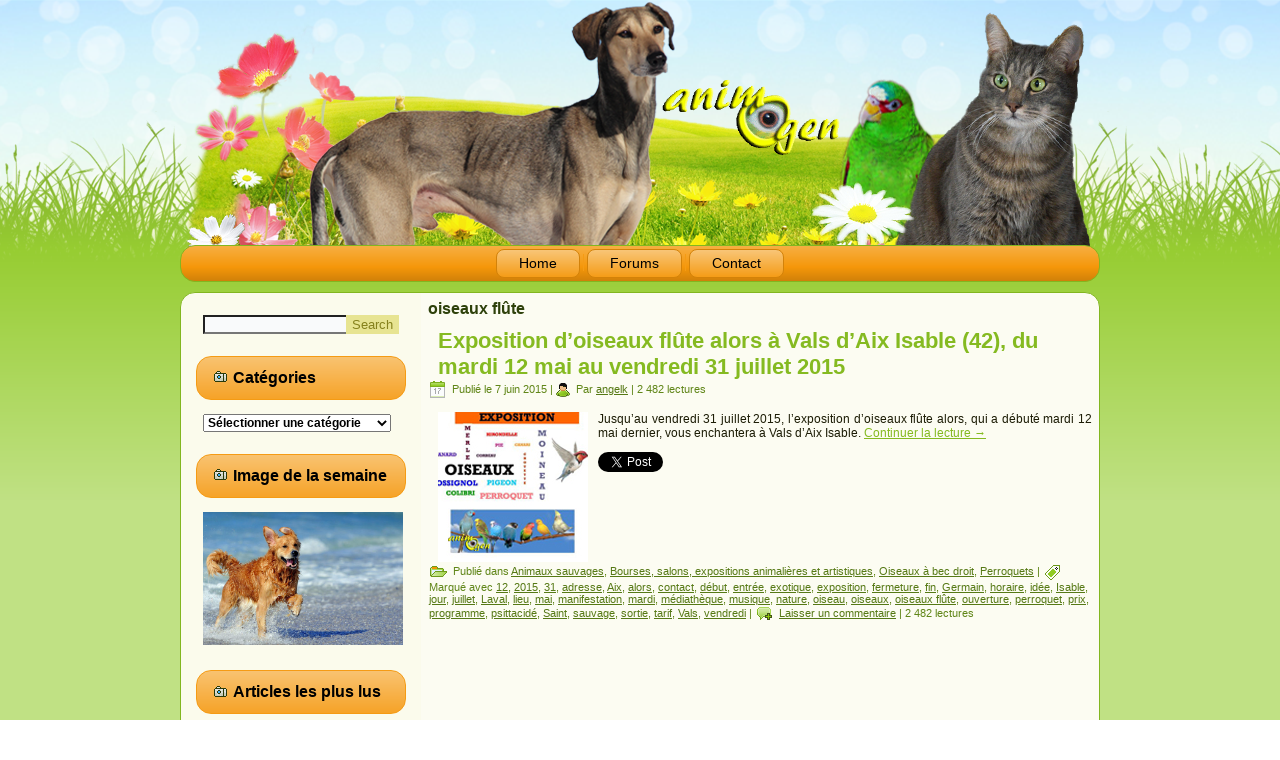

--- FILE ---
content_type: text/html; charset=UTF-8
request_url: http://www.animogen.com/tag/oiseaux-flute/
body_size: 11177
content:
<!DOCTYPE html>
<html lang="fr-FR">
<head>
<meta charset="UTF-8" />
<title>oiseaux flûte | animOgen</title>
<!-- Created by Artisteer v4.0.0.58833 -->
<meta name="viewport" content="initial-scale = 1.0, maximum-scale = 1.0, user-scalable = no, width = device-width">
<!--[if lt IE 9]><script src="http://html5shiv.googlecode.com/svn/trunk/html5.js"></script><![endif]-->

<link rel="stylesheet" href="http://www.animogen.com/wp-content/themes/98_wordpress/style.css" media="screen" />
<link rel="pingback" href="http://www.animogen.com/xmlrpc.php" />
<meta name='robots' content='max-image-preview:large' />
<link rel="dns-prefetch" href="//connect.facebook.net" />
<link rel='dns-prefetch' href='//connect.facebook.net' />
<link rel='dns-prefetch' href='//www.animogen.com' />
<link rel="alternate" type="application/rss+xml" title="animOgen &raquo; Flux" href="http://www.animogen.com/feed/" />
<link rel="alternate" type="application/rss+xml" title="animOgen &raquo; Flux des commentaires" href="http://www.animogen.com/comments/feed/" />
<link rel="alternate" type="application/rss+xml" title="animOgen &raquo; Flux de l’étiquette oiseaux flûte" href="http://www.animogen.com/tag/oiseaux-flute/feed/" />
<script type="text/javascript">
window._wpemojiSettings = {"baseUrl":"https:\/\/s.w.org\/images\/core\/emoji\/14.0.0\/72x72\/","ext":".png","svgUrl":"https:\/\/s.w.org\/images\/core\/emoji\/14.0.0\/svg\/","svgExt":".svg","source":{"concatemoji":"http:\/\/www.animogen.com\/wp-includes\/js\/wp-emoji-release.min.js?ver=6.2.8"}};
/*! This file is auto-generated */
!function(e,a,t){var n,r,o,i=a.createElement("canvas"),p=i.getContext&&i.getContext("2d");function s(e,t){p.clearRect(0,0,i.width,i.height),p.fillText(e,0,0);e=i.toDataURL();return p.clearRect(0,0,i.width,i.height),p.fillText(t,0,0),e===i.toDataURL()}function c(e){var t=a.createElement("script");t.src=e,t.defer=t.type="text/javascript",a.getElementsByTagName("head")[0].appendChild(t)}for(o=Array("flag","emoji"),t.supports={everything:!0,everythingExceptFlag:!0},r=0;r<o.length;r++)t.supports[o[r]]=function(e){if(p&&p.fillText)switch(p.textBaseline="top",p.font="600 32px Arial",e){case"flag":return s("\ud83c\udff3\ufe0f\u200d\u26a7\ufe0f","\ud83c\udff3\ufe0f\u200b\u26a7\ufe0f")?!1:!s("\ud83c\uddfa\ud83c\uddf3","\ud83c\uddfa\u200b\ud83c\uddf3")&&!s("\ud83c\udff4\udb40\udc67\udb40\udc62\udb40\udc65\udb40\udc6e\udb40\udc67\udb40\udc7f","\ud83c\udff4\u200b\udb40\udc67\u200b\udb40\udc62\u200b\udb40\udc65\u200b\udb40\udc6e\u200b\udb40\udc67\u200b\udb40\udc7f");case"emoji":return!s("\ud83e\udef1\ud83c\udffb\u200d\ud83e\udef2\ud83c\udfff","\ud83e\udef1\ud83c\udffb\u200b\ud83e\udef2\ud83c\udfff")}return!1}(o[r]),t.supports.everything=t.supports.everything&&t.supports[o[r]],"flag"!==o[r]&&(t.supports.everythingExceptFlag=t.supports.everythingExceptFlag&&t.supports[o[r]]);t.supports.everythingExceptFlag=t.supports.everythingExceptFlag&&!t.supports.flag,t.DOMReady=!1,t.readyCallback=function(){t.DOMReady=!0},t.supports.everything||(n=function(){t.readyCallback()},a.addEventListener?(a.addEventListener("DOMContentLoaded",n,!1),e.addEventListener("load",n,!1)):(e.attachEvent("onload",n),a.attachEvent("onreadystatechange",function(){"complete"===a.readyState&&t.readyCallback()})),(e=t.source||{}).concatemoji?c(e.concatemoji):e.wpemoji&&e.twemoji&&(c(e.twemoji),c(e.wpemoji)))}(window,document,window._wpemojiSettings);
</script>
<style type="text/css">
img.wp-smiley,
img.emoji {
	display: inline !important;
	border: none !important;
	box-shadow: none !important;
	height: 1em !important;
	width: 1em !important;
	margin: 0 0.07em !important;
	vertical-align: -0.1em !important;
	background: none !important;
	padding: 0 !important;
}
</style>
	<link rel='stylesheet' id='wp-block-library-css' href='http://www.animogen.com/wp-includes/css/dist/block-library/style.min.css?ver=6.2.8' type='text/css' media='all' />
<link rel='stylesheet' id='classic-theme-styles-css' href='http://www.animogen.com/wp-includes/css/classic-themes.min.css?ver=6.2.8' type='text/css' media='all' />
<style id='global-styles-inline-css' type='text/css'>
body{--wp--preset--color--black: #000000;--wp--preset--color--cyan-bluish-gray: #abb8c3;--wp--preset--color--white: #ffffff;--wp--preset--color--pale-pink: #f78da7;--wp--preset--color--vivid-red: #cf2e2e;--wp--preset--color--luminous-vivid-orange: #ff6900;--wp--preset--color--luminous-vivid-amber: #fcb900;--wp--preset--color--light-green-cyan: #7bdcb5;--wp--preset--color--vivid-green-cyan: #00d084;--wp--preset--color--pale-cyan-blue: #8ed1fc;--wp--preset--color--vivid-cyan-blue: #0693e3;--wp--preset--color--vivid-purple: #9b51e0;--wp--preset--gradient--vivid-cyan-blue-to-vivid-purple: linear-gradient(135deg,rgba(6,147,227,1) 0%,rgb(155,81,224) 100%);--wp--preset--gradient--light-green-cyan-to-vivid-green-cyan: linear-gradient(135deg,rgb(122,220,180) 0%,rgb(0,208,130) 100%);--wp--preset--gradient--luminous-vivid-amber-to-luminous-vivid-orange: linear-gradient(135deg,rgba(252,185,0,1) 0%,rgba(255,105,0,1) 100%);--wp--preset--gradient--luminous-vivid-orange-to-vivid-red: linear-gradient(135deg,rgba(255,105,0,1) 0%,rgb(207,46,46) 100%);--wp--preset--gradient--very-light-gray-to-cyan-bluish-gray: linear-gradient(135deg,rgb(238,238,238) 0%,rgb(169,184,195) 100%);--wp--preset--gradient--cool-to-warm-spectrum: linear-gradient(135deg,rgb(74,234,220) 0%,rgb(151,120,209) 20%,rgb(207,42,186) 40%,rgb(238,44,130) 60%,rgb(251,105,98) 80%,rgb(254,248,76) 100%);--wp--preset--gradient--blush-light-purple: linear-gradient(135deg,rgb(255,206,236) 0%,rgb(152,150,240) 100%);--wp--preset--gradient--blush-bordeaux: linear-gradient(135deg,rgb(254,205,165) 0%,rgb(254,45,45) 50%,rgb(107,0,62) 100%);--wp--preset--gradient--luminous-dusk: linear-gradient(135deg,rgb(255,203,112) 0%,rgb(199,81,192) 50%,rgb(65,88,208) 100%);--wp--preset--gradient--pale-ocean: linear-gradient(135deg,rgb(255,245,203) 0%,rgb(182,227,212) 50%,rgb(51,167,181) 100%);--wp--preset--gradient--electric-grass: linear-gradient(135deg,rgb(202,248,128) 0%,rgb(113,206,126) 100%);--wp--preset--gradient--midnight: linear-gradient(135deg,rgb(2,3,129) 0%,rgb(40,116,252) 100%);--wp--preset--duotone--dark-grayscale: url('#wp-duotone-dark-grayscale');--wp--preset--duotone--grayscale: url('#wp-duotone-grayscale');--wp--preset--duotone--purple-yellow: url('#wp-duotone-purple-yellow');--wp--preset--duotone--blue-red: url('#wp-duotone-blue-red');--wp--preset--duotone--midnight: url('#wp-duotone-midnight');--wp--preset--duotone--magenta-yellow: url('#wp-duotone-magenta-yellow');--wp--preset--duotone--purple-green: url('#wp-duotone-purple-green');--wp--preset--duotone--blue-orange: url('#wp-duotone-blue-orange');--wp--preset--font-size--small: 13px;--wp--preset--font-size--medium: 20px;--wp--preset--font-size--large: 36px;--wp--preset--font-size--x-large: 42px;--wp--preset--spacing--20: 0.44rem;--wp--preset--spacing--30: 0.67rem;--wp--preset--spacing--40: 1rem;--wp--preset--spacing--50: 1.5rem;--wp--preset--spacing--60: 2.25rem;--wp--preset--spacing--70: 3.38rem;--wp--preset--spacing--80: 5.06rem;--wp--preset--shadow--natural: 6px 6px 9px rgba(0, 0, 0, 0.2);--wp--preset--shadow--deep: 12px 12px 50px rgba(0, 0, 0, 0.4);--wp--preset--shadow--sharp: 6px 6px 0px rgba(0, 0, 0, 0.2);--wp--preset--shadow--outlined: 6px 6px 0px -3px rgba(255, 255, 255, 1), 6px 6px rgba(0, 0, 0, 1);--wp--preset--shadow--crisp: 6px 6px 0px rgba(0, 0, 0, 1);}:where(.is-layout-flex){gap: 0.5em;}body .is-layout-flow > .alignleft{float: left;margin-inline-start: 0;margin-inline-end: 2em;}body .is-layout-flow > .alignright{float: right;margin-inline-start: 2em;margin-inline-end: 0;}body .is-layout-flow > .aligncenter{margin-left: auto !important;margin-right: auto !important;}body .is-layout-constrained > .alignleft{float: left;margin-inline-start: 0;margin-inline-end: 2em;}body .is-layout-constrained > .alignright{float: right;margin-inline-start: 2em;margin-inline-end: 0;}body .is-layout-constrained > .aligncenter{margin-left: auto !important;margin-right: auto !important;}body .is-layout-constrained > :where(:not(.alignleft):not(.alignright):not(.alignfull)){max-width: var(--wp--style--global--content-size);margin-left: auto !important;margin-right: auto !important;}body .is-layout-constrained > .alignwide{max-width: var(--wp--style--global--wide-size);}body .is-layout-flex{display: flex;}body .is-layout-flex{flex-wrap: wrap;align-items: center;}body .is-layout-flex > *{margin: 0;}:where(.wp-block-columns.is-layout-flex){gap: 2em;}.has-black-color{color: var(--wp--preset--color--black) !important;}.has-cyan-bluish-gray-color{color: var(--wp--preset--color--cyan-bluish-gray) !important;}.has-white-color{color: var(--wp--preset--color--white) !important;}.has-pale-pink-color{color: var(--wp--preset--color--pale-pink) !important;}.has-vivid-red-color{color: var(--wp--preset--color--vivid-red) !important;}.has-luminous-vivid-orange-color{color: var(--wp--preset--color--luminous-vivid-orange) !important;}.has-luminous-vivid-amber-color{color: var(--wp--preset--color--luminous-vivid-amber) !important;}.has-light-green-cyan-color{color: var(--wp--preset--color--light-green-cyan) !important;}.has-vivid-green-cyan-color{color: var(--wp--preset--color--vivid-green-cyan) !important;}.has-pale-cyan-blue-color{color: var(--wp--preset--color--pale-cyan-blue) !important;}.has-vivid-cyan-blue-color{color: var(--wp--preset--color--vivid-cyan-blue) !important;}.has-vivid-purple-color{color: var(--wp--preset--color--vivid-purple) !important;}.has-black-background-color{background-color: var(--wp--preset--color--black) !important;}.has-cyan-bluish-gray-background-color{background-color: var(--wp--preset--color--cyan-bluish-gray) !important;}.has-white-background-color{background-color: var(--wp--preset--color--white) !important;}.has-pale-pink-background-color{background-color: var(--wp--preset--color--pale-pink) !important;}.has-vivid-red-background-color{background-color: var(--wp--preset--color--vivid-red) !important;}.has-luminous-vivid-orange-background-color{background-color: var(--wp--preset--color--luminous-vivid-orange) !important;}.has-luminous-vivid-amber-background-color{background-color: var(--wp--preset--color--luminous-vivid-amber) !important;}.has-light-green-cyan-background-color{background-color: var(--wp--preset--color--light-green-cyan) !important;}.has-vivid-green-cyan-background-color{background-color: var(--wp--preset--color--vivid-green-cyan) !important;}.has-pale-cyan-blue-background-color{background-color: var(--wp--preset--color--pale-cyan-blue) !important;}.has-vivid-cyan-blue-background-color{background-color: var(--wp--preset--color--vivid-cyan-blue) !important;}.has-vivid-purple-background-color{background-color: var(--wp--preset--color--vivid-purple) !important;}.has-black-border-color{border-color: var(--wp--preset--color--black) !important;}.has-cyan-bluish-gray-border-color{border-color: var(--wp--preset--color--cyan-bluish-gray) !important;}.has-white-border-color{border-color: var(--wp--preset--color--white) !important;}.has-pale-pink-border-color{border-color: var(--wp--preset--color--pale-pink) !important;}.has-vivid-red-border-color{border-color: var(--wp--preset--color--vivid-red) !important;}.has-luminous-vivid-orange-border-color{border-color: var(--wp--preset--color--luminous-vivid-orange) !important;}.has-luminous-vivid-amber-border-color{border-color: var(--wp--preset--color--luminous-vivid-amber) !important;}.has-light-green-cyan-border-color{border-color: var(--wp--preset--color--light-green-cyan) !important;}.has-vivid-green-cyan-border-color{border-color: var(--wp--preset--color--vivid-green-cyan) !important;}.has-pale-cyan-blue-border-color{border-color: var(--wp--preset--color--pale-cyan-blue) !important;}.has-vivid-cyan-blue-border-color{border-color: var(--wp--preset--color--vivid-cyan-blue) !important;}.has-vivid-purple-border-color{border-color: var(--wp--preset--color--vivid-purple) !important;}.has-vivid-cyan-blue-to-vivid-purple-gradient-background{background: var(--wp--preset--gradient--vivid-cyan-blue-to-vivid-purple) !important;}.has-light-green-cyan-to-vivid-green-cyan-gradient-background{background: var(--wp--preset--gradient--light-green-cyan-to-vivid-green-cyan) !important;}.has-luminous-vivid-amber-to-luminous-vivid-orange-gradient-background{background: var(--wp--preset--gradient--luminous-vivid-amber-to-luminous-vivid-orange) !important;}.has-luminous-vivid-orange-to-vivid-red-gradient-background{background: var(--wp--preset--gradient--luminous-vivid-orange-to-vivid-red) !important;}.has-very-light-gray-to-cyan-bluish-gray-gradient-background{background: var(--wp--preset--gradient--very-light-gray-to-cyan-bluish-gray) !important;}.has-cool-to-warm-spectrum-gradient-background{background: var(--wp--preset--gradient--cool-to-warm-spectrum) !important;}.has-blush-light-purple-gradient-background{background: var(--wp--preset--gradient--blush-light-purple) !important;}.has-blush-bordeaux-gradient-background{background: var(--wp--preset--gradient--blush-bordeaux) !important;}.has-luminous-dusk-gradient-background{background: var(--wp--preset--gradient--luminous-dusk) !important;}.has-pale-ocean-gradient-background{background: var(--wp--preset--gradient--pale-ocean) !important;}.has-electric-grass-gradient-background{background: var(--wp--preset--gradient--electric-grass) !important;}.has-midnight-gradient-background{background: var(--wp--preset--gradient--midnight) !important;}.has-small-font-size{font-size: var(--wp--preset--font-size--small) !important;}.has-medium-font-size{font-size: var(--wp--preset--font-size--medium) !important;}.has-large-font-size{font-size: var(--wp--preset--font-size--large) !important;}.has-x-large-font-size{font-size: var(--wp--preset--font-size--x-large) !important;}
.wp-block-navigation a:where(:not(.wp-element-button)){color: inherit;}
:where(.wp-block-columns.is-layout-flex){gap: 2em;}
.wp-block-pullquote{font-size: 1.5em;line-height: 1.6;}
</style>
<link rel='stylesheet' id='tablepress-default-css' href='http://www.animogen.com/wp-content/plugins/tablepress/css/default.min.css?ver=1.10' type='text/css' media='all' />
<!--[if lte IE 7]>
<link rel='stylesheet' id='style.ie7.css-css' href='http://www.animogen.com/wp-content/themes/98_wordpress/style.ie7.css?ver=6.2.8' type='text/css' media='screen' />
<![endif]-->
<link rel='stylesheet' id='style.responsive.css-css' href='http://www.animogen.com/wp-content/themes/98_wordpress/style.responsive.css?ver=6.2.8' type='text/css' media='all' />
<script type="text/javascript" src="https://apis.google.com/js/plusone.js"></script><script type='text/javascript' src='http://www.animogen.com/wp-content/themes/98_wordpress/jquery.js?ver=6.2.8' id='jquery-js'></script>
<script type='text/javascript' src='http://www.animogen.com/wp-content/themes/98_wordpress/script.js?ver=6.2.8' id='script.js-js'></script>
<script type='text/javascript' src='http://www.animogen.com/wp-content/themes/98_wordpress/script.responsive.js?ver=6.2.8' id='script.responsive.js-js'></script>
<link rel="https://api.w.org/" href="http://www.animogen.com/wp-json/" /><link rel="alternate" type="application/json" href="http://www.animogen.com/wp-json/wp/v2/tags/10403" /><link rel="EditURI" type="application/rsd+xml" title="RSD" href="http://www.animogen.com/xmlrpc.php?rsd" />
<link rel="wlwmanifest" type="application/wlwmanifest+xml" href="http://www.animogen.com/wp-includes/wlwmanifest.xml" />
<style type="text/css">.recentcomments a{display:inline !important;padding:0 !important;margin:0 !important;}</style><meta property="og:site_name" content="animOgen" />
<meta property="og:type" content="website" />
<meta property="og:locale" content="fr_FR" />
<meta property="fb:app_id" content="1410840815859474" />
<link rel="me" href="https://twitter.com/animogen" /><meta name="twitter:widgets:theme" content="dark" /><meta name="twitter:widgets:link-color" content="#000000" /><meta name="twitter:widgets:border-color" content="#000000" /><meta name="twitter:partner" content="tfwp" />
<meta name="twitter:card" content="summary" /><meta name="twitter:title" content="Étiquette : oiseaux flûte" /><meta name="twitter:site" content="@animogen" />
</head>
<body class="archive tag tag-oiseaux-flute tag-10403">

<div id="art-main">

<header class="clearfix art-header">


    <div class="art-shapes">

<div class="art-object0" data-left="97.88%"></div>

            </div>

                        
                    
</header>

<nav class="art-nav clearfix">
    
<ul class="art-hmenu">
	<li class="menu-item-home"><a href="http://www.animogen.com" title="Home">Home</a>
	</li>
	<li class="menu-item-539"><a href="http://www.animogen.com/forums/" title="Forums">Forums</a>
	</li>
	<li class="menu-item-100"><a href="http://www.animogen.com/contact/" title="Contact">Contact</a>
	</li>
</ul>
 
    </nav>
<div class="art-sheet clearfix">
            <div class="art-layout-wrapper clearfix">
                <div class="art-content-layout">
                    <div class="art-content-layout-row">
                        
<div class="art-layout-cell art-sidebar1 clearfix">
<div  id="search-2" class="art-block widget widget_search  clearfix">
        <div class="art-blockcontent"><form class="art-search" method="get" name="searchform" action="http://www.animogen.com/">
	<input name="s" type="text" value="" />
	<input class="art-search-button" type="submit" value="Search" />
</form></div>
</div><div  id="categories-3" class="art-block widget widget_categories  clearfix">
        <div class="art-blockheader">
            <div class="t">Catégories</div>
        </div><div class="art-blockcontent"><form action="http://www.animogen.com" method="get"><label class="screen-reader-text" for="cat">Catégories</label><select  name='cat' id='cat' class='postform'>
	<option value='-1'>Sélectionner une catégorie</option>
	<option class="level-0" value="296">Actualité animalière&nbsp;&nbsp;(232)</option>
	<option class="level-0" value="1213">Amphibiens&nbsp;&nbsp;(92)</option>
	<option class="level-1" value="10298">&nbsp;&nbsp;&nbsp;Alimentation et santé&nbsp;&nbsp;(2)</option>
	<option class="level-1" value="7806">&nbsp;&nbsp;&nbsp;Education et comportement&nbsp;&nbsp;(3)</option>
	<option class="level-1" value="6642">&nbsp;&nbsp;&nbsp;Matériel et accessoires&nbsp;&nbsp;(1)</option>
	<option class="level-1" value="1214">&nbsp;&nbsp;&nbsp;Toutes les espèces&nbsp;&nbsp;(15)</option>
	<option class="level-0" value="12">Animaux de ferme et basse-cour&nbsp;&nbsp;(334)</option>
	<option class="level-1" value="2012">&nbsp;&nbsp;&nbsp;Alimentation et santé&nbsp;&nbsp;(34)</option>
	<option class="level-1" value="3995">&nbsp;&nbsp;&nbsp;Education et comportement&nbsp;&nbsp;(21)</option>
	<option class="level-1" value="5981">&nbsp;&nbsp;&nbsp;Matériel et accessoires&nbsp;&nbsp;(8)</option>
	<option class="level-1" value="1989">&nbsp;&nbsp;&nbsp;Toutes les races&nbsp;&nbsp;(43)</option>
	<option class="level-0" value="1455">Animaux sauvages&nbsp;&nbsp;(229)</option>
	<option class="level-0" value="436">Annonces&nbsp;&nbsp;(2)</option>
	<option class="level-0" value="861">Aquariophilie d&rsquo;eau de mer&nbsp;&nbsp;(201)</option>
	<option class="level-1" value="2522">&nbsp;&nbsp;&nbsp;Alimentation et santé&nbsp;&nbsp;(12)</option>
	<option class="level-1" value="5392">&nbsp;&nbsp;&nbsp;Comportement&nbsp;&nbsp;(5)</option>
	<option class="level-1" value="7510">&nbsp;&nbsp;&nbsp;Coraux&nbsp;&nbsp;(4)</option>
	<option class="level-1" value="3749">&nbsp;&nbsp;&nbsp;Crustacés&nbsp;&nbsp;(3)</option>
	<option class="level-1" value="2183">&nbsp;&nbsp;&nbsp;Invertébrés&nbsp;&nbsp;(3)</option>
	<option class="level-1" value="6827">&nbsp;&nbsp;&nbsp;Matériel et accessoires&nbsp;&nbsp;(2)</option>
	<option class="level-1" value="864">&nbsp;&nbsp;&nbsp;Poissons&nbsp;&nbsp;(20)</option>
	<option class="level-0" value="440">Aquariophilie d&rsquo;eau douce&nbsp;&nbsp;(372)</option>
	<option class="level-1" value="2523">&nbsp;&nbsp;&nbsp;Alimentation et santé&nbsp;&nbsp;(30)</option>
	<option class="level-1" value="4534">&nbsp;&nbsp;&nbsp;Comportement&nbsp;&nbsp;(16)</option>
	<option class="level-1" value="995">&nbsp;&nbsp;&nbsp;Matériel et accessoires&nbsp;&nbsp;(12)</option>
	<option class="level-1" value="5132">&nbsp;&nbsp;&nbsp;Plantes&nbsp;&nbsp;(3)</option>
	<option class="level-1" value="863">&nbsp;&nbsp;&nbsp;Toutes les espèces&nbsp;&nbsp;(48)</option>
	<option class="level-0" value="3620">Aquariophilie d&rsquo;eau saumâtre&nbsp;&nbsp;(166)</option>
	<option class="level-1" value="5488">&nbsp;&nbsp;&nbsp;Alimentation et santé&nbsp;&nbsp;(5)</option>
	<option class="level-1" value="5393">&nbsp;&nbsp;&nbsp;Comportement&nbsp;&nbsp;(2)</option>
	<option class="level-1" value="4600">&nbsp;&nbsp;&nbsp;Toutes les espèces&nbsp;&nbsp;(1)</option>
	<option class="level-0" value="24">Bourses, salons, expositions animalières et artistiques&nbsp;&nbsp;(1 135)</option>
	<option class="level-0" value="10">Chats&nbsp;&nbsp;(491)</option>
	<option class="level-1" value="13">&nbsp;&nbsp;&nbsp;Alimentation et santé&nbsp;&nbsp;(158)</option>
	<option class="level-1" value="15">&nbsp;&nbsp;&nbsp;Education et comportement&nbsp;&nbsp;(102)</option>
	<option class="level-1" value="20">&nbsp;&nbsp;&nbsp;Jeux et accessoires&nbsp;&nbsp;(36)</option>
	<option class="level-1" value="11">&nbsp;&nbsp;&nbsp;Toutes les races&nbsp;&nbsp;(49)</option>
	<option class="level-0" value="366">Chevaux et autres équidés&nbsp;&nbsp;(227)</option>
	<option class="level-1" value="3240">&nbsp;&nbsp;&nbsp;Accessoires&nbsp;&nbsp;(8)</option>
	<option class="level-1" value="394">&nbsp;&nbsp;&nbsp;Alimentation et santé&nbsp;&nbsp;(45)</option>
	<option class="level-1" value="367">&nbsp;&nbsp;&nbsp;Education et comportement&nbsp;&nbsp;(27)</option>
	<option class="level-1" value="4211">&nbsp;&nbsp;&nbsp;Législation&nbsp;&nbsp;(2)</option>
	<option class="level-1" value="1109">&nbsp;&nbsp;&nbsp;Toutes les races&nbsp;&nbsp;(16)</option>
	<option class="level-0" value="3">Chiens&nbsp;&nbsp;(568)</option>
	<option class="level-1" value="6">&nbsp;&nbsp;&nbsp;Alimentation et santé&nbsp;&nbsp;(113)</option>
	<option class="level-1" value="14">&nbsp;&nbsp;&nbsp;Education et comportement&nbsp;&nbsp;(119)</option>
	<option class="level-1" value="21">&nbsp;&nbsp;&nbsp;Jeux et accessoires&nbsp;&nbsp;(44)</option>
	<option class="level-1" value="5">&nbsp;&nbsp;&nbsp;Toutes les races&nbsp;&nbsp;(96)</option>
	<option class="level-0" value="565">Furets et autres mustélidés&nbsp;&nbsp;(123)</option>
	<option class="level-1" value="865">&nbsp;&nbsp;&nbsp;Alimentation et santé&nbsp;&nbsp;(31)</option>
	<option class="level-1" value="1991">&nbsp;&nbsp;&nbsp;Education et comportement&nbsp;&nbsp;(19)</option>
	<option class="level-1" value="833">&nbsp;&nbsp;&nbsp;Jeux et accessoires&nbsp;&nbsp;(19)</option>
	<option class="level-0" value="583">Insectes et Araignées&nbsp;&nbsp;(161)</option>
	<option class="level-1" value="6581">&nbsp;&nbsp;&nbsp;Accessoires&nbsp;&nbsp;(2)</option>
	<option class="level-1" value="6443">&nbsp;&nbsp;&nbsp;Alimentation et santé&nbsp;&nbsp;(10)</option>
	<option class="level-1" value="6444">&nbsp;&nbsp;&nbsp;Manipulations et comportement&nbsp;&nbsp;(4)</option>
	<option class="level-1" value="584">&nbsp;&nbsp;&nbsp;Toutes les espèces&nbsp;&nbsp;(26)</option>
	<option class="level-0" value="3734">Marsupiaux&nbsp;&nbsp;(18)</option>
	<option class="level-1" value="4546">&nbsp;&nbsp;&nbsp;Alimentation et santé&nbsp;&nbsp;(2)</option>
	<option class="level-1" value="3735">&nbsp;&nbsp;&nbsp;Toutes les espèces&nbsp;&nbsp;(1)</option>
	<option class="level-0" value="9">Mollusques&nbsp;&nbsp;(15)</option>
	<option class="level-0" value="26">Oiseaux à bec droit&nbsp;&nbsp;(526)</option>
	<option class="level-1" value="19">&nbsp;&nbsp;&nbsp;Alimentation et santé&nbsp;&nbsp;(36)</option>
	<option class="level-1" value="1031">&nbsp;&nbsp;&nbsp;Education et comportement&nbsp;&nbsp;(12)</option>
	<option class="level-1" value="22">&nbsp;&nbsp;&nbsp;Jeux et accessoires&nbsp;&nbsp;(11)</option>
	<option class="level-1" value="18">&nbsp;&nbsp;&nbsp;Toutes les espèces&nbsp;&nbsp;(33)</option>
	<option class="level-0" value="1259">Oiseaux sauvages&nbsp;&nbsp;(116)</option>
	<option class="level-0" value="7">Perroquets&nbsp;&nbsp;(834)</option>
	<option class="level-1" value="8">&nbsp;&nbsp;&nbsp;Alimentation et santé&nbsp;&nbsp;(180)</option>
	<option class="level-1" value="16">&nbsp;&nbsp;&nbsp;Education et comportement&nbsp;&nbsp;(114)</option>
	<option class="level-1" value="23">&nbsp;&nbsp;&nbsp;Jeux et accessoires&nbsp;&nbsp;(129)</option>
	<option class="level-1" value="1734">&nbsp;&nbsp;&nbsp;Reproduction&nbsp;&nbsp;(3)</option>
	<option class="level-1" value="17">&nbsp;&nbsp;&nbsp;Toutes les espèces&nbsp;&nbsp;(58)</option>
	<option class="level-0" value="276">Reptiles&nbsp;&nbsp;(374)</option>
	<option class="level-1" value="318">&nbsp;&nbsp;&nbsp;Accessoires&nbsp;&nbsp;(10)</option>
	<option class="level-1" value="317">&nbsp;&nbsp;&nbsp;Alimentation et santé&nbsp;&nbsp;(70)</option>
	<option class="level-1" value="3689">&nbsp;&nbsp;&nbsp;Education et comportement&nbsp;&nbsp;(15)</option>
	<option class="level-1" value="319">&nbsp;&nbsp;&nbsp;Toutes les espèces&nbsp;&nbsp;(60)</option>
	<option class="level-0" value="262">Rongeurs et lapins&nbsp;&nbsp;(496)</option>
	<option class="level-1" value="264">&nbsp;&nbsp;&nbsp;Alimentation et santé&nbsp;&nbsp;(123)</option>
	<option class="level-1" value="383">&nbsp;&nbsp;&nbsp;Education et comportement&nbsp;&nbsp;(89)</option>
	<option class="level-1" value="315">&nbsp;&nbsp;&nbsp;Jeux et accessoires&nbsp;&nbsp;(90)</option>
	<option class="level-1" value="316">&nbsp;&nbsp;&nbsp;Toutes les races&nbsp;&nbsp;(27)</option>
	<option class="level-0" value="1">Sans catégorie&nbsp;&nbsp;(43)</option>
	<option class="level-0" value="1660">Zoos et parcs animaliers&nbsp;&nbsp;(16)</option>
</select>
</form>
<script type="text/javascript">
/* <![CDATA[ */
(function() {
	var dropdown = document.getElementById( "cat" );
	function onCatChange() {
		if ( dropdown.options[ dropdown.selectedIndex ].value > 0 ) {
			dropdown.parentNode.submit();
		}
	}
	dropdown.onchange = onCatChange;
})();
/* ]]> */
</script>

			</div>
</div><div  id="text-2" class="art-block widget widget_text  clearfix">
        <div class="art-blockheader">
            <div class="t">Image de la semaine</div>
        </div><div class="art-blockcontent">			<div class="textwidget"><img src="http://www.animogen.com/wp-content/uploads/2018/08/chien-été-mer-plage-drôle-humour-marrant-animal-animaux-compagnie-animogen-1.jpg"  width="200"/></div>
		</div>
</div><div  id="views-3" class="art-block widget widget_views  clearfix">
        <div class="art-blockheader">
            <div class="t">Articles les plus lus</div>
        </div><div class="art-blockcontent"><ul>
<li><a href="http://www.animogen.com/2014/11/24/les-aliments-a-eviter-pour-les-poules/"  title="Les aliments &agrave; &eacute;viter pour les poules">Les aliments &agrave; &eacute;viter pour les poules</a> - 368 968 lectures</li><li><a href="http://www.animogen.com/2013/04/11/alimentation-les-legumes-frais-autorises-pour-les-perroquets/"  title="Alimentation : les l&eacute;gumes frais autoris&eacute;s pour les perroquets">Alimentation : les l&eacute;gumes frais autoris&eacute;s pour les perroquets</a> - 333 318 lectures</li><li><a href="http://www.animogen.com/2013/03/22/les-races-de-chiens-dites-hypoallergeniques/"  title="Les races de chiens dites hypoallerg&eacute;niques">Les races de chiens dites hypoallerg&eacute;niques</a> - 217 314 lectures</li><li><a href="http://www.animogen.com/2015/02/23/layam-cemani-une-lamborghini-dans-votre-poulailler/"  title="L&rsquo;Ayam Cemani, une Lamborghini dans votre poulailler">L&rsquo;Ayam Cemani, une Lamborghini dans votre poulailler</a> - 190 402 lectures</li><li><a href="http://www.animogen.com/2013/04/21/alimentation-les-fruits-frais-autorises-pour-nos-perroquets/"  title="Alimentation : les fruits frais autoris&eacute;s pour nos perroquets">Alimentation : les fruits frais autoris&eacute;s pour nos perroquets</a> - 150 858 lectures</li><li><a href="http://www.animogen.com/2015/02/04/alimentation-des-canaris-fruits-legumes-et-verdure-autorises/"  title="Alimentation des canaris : fruits, l&eacute;gumes et verdure autoris&eacute;s">Alimentation des canaris : fruits, l&eacute;gumes et verdure autoris&eacute;s</a> - 138 121 lectures</li><li><a href="http://www.animogen.com/2014/03/04/poulailler-sol-perchoirs-nids-litiere-que-choisir/"  title="Poulailler : sol, perchoirs, nids, liti&egrave;re, que choisir ?">Poulailler : sol, perchoirs, nids, liti&egrave;re, que choisir ?</a> - 128 837 lectures</li><li><a href="http://www.animogen.com/2013/09/22/education-comportement-le-malinois-est-il-un-chien-comme-les-autres/"  title="Education, comportement : le malinois est-il un chien comme les autres ?">Education, comportement : le malinois est-il un chien comme les autres ?</a> - 122 375 lectures</li><li><a href="http://www.animogen.com/2014/01/01/sante-comment-reconnaitre-les-symptomes-de-maladie-dun-canari/"  title="Sant&eacute; : comment reconna&icirc;tre les sympt&ocirc;mes de maladie d&rsquo;un canari ?">Sant&eacute; : comment reconna&icirc;tre les sympt&ocirc;mes de maladie d&rsquo;un canari ?</a> - 120 100 lectures</li><li><a href="http://www.animogen.com/2013/06/02/laxolotl-ou-ambystoma-mexicanum-petit-monstre-aquatique-deau-douce/"  title="L&rsquo;axolotl, ou Ambystoma mexicanum, petit monstre aquatique d&rsquo;eau douce">L&rsquo;axolotl, ou Ambystoma mexicanum, petit monstre aquatique d&rsquo;eau douce</a> - 114 800 lectures</li></ul>
</div>
</div><div  id="recent-comments-2" class="art-block widget widget_recent_comments  clearfix">
        <div class="art-blockheader">
            <div class="t">Commentaires récents</div>
        </div><div class="art-blockcontent"><ul id="recentcomments"></ul></div>
</div><div  id="calendar-2" class="art-block widget widget_calendar  clearfix">
        <div class="art-blockheader">
            <div class="t">Archives (par date)</div>
        </div><div class="art-blockcontent"><div id="calendar_wrap" class="calendar_wrap"><table id="wp-calendar" class="wp-calendar-table">
	<caption>janvier 2026</caption>
	<thead>
	<tr>
		<th scope="col" title="lundi">L</th>
		<th scope="col" title="mardi">M</th>
		<th scope="col" title="mercredi">M</th>
		<th scope="col" title="jeudi">J</th>
		<th scope="col" title="vendredi">V</th>
		<th scope="col" title="samedi">S</th>
		<th scope="col" title="dimanche">D</th>
	</tr>
	</thead>
	<tbody>
	<tr>
		<td colspan="3" class="pad">&nbsp;</td><td>1</td><td>2</td><td>3</td><td>4</td>
	</tr>
	<tr>
		<td>5</td><td>6</td><td>7</td><td>8</td><td>9</td><td>10</td><td>11</td>
	</tr>
	<tr>
		<td>12</td><td>13</td><td>14</td><td>15</td><td>16</td><td>17</td><td>18</td>
	</tr>
	<tr>
		<td>19</td><td>20</td><td>21</td><td>22</td><td>23</td><td>24</td><td>25</td>
	</tr>
	<tr>
		<td>26</td><td>27</td><td>28</td><td>29</td><td id="today">30</td><td>31</td>
		<td class="pad" colspan="1">&nbsp;</td>
	</tr>
	</tbody>
	</table><nav aria-label="Mois précédents et suivants" class="wp-calendar-nav">
		<span class="wp-calendar-nav-prev"><a href="http://www.animogen.com/2018/09/">&laquo; Sep</a></span>
		<span class="pad">&nbsp;</span>
		<span class="wp-calendar-nav-next">&nbsp;</span>
	</nav></div></div>
</div><div  id="loginwidget-2" class="art-block widget login  clearfix">
        <div class="art-blockheader">
            <div class="t">Log In</div>
        </div><div class="art-blockcontent">			<form action="http://www.animogen.com/wp-login.php" method="post" name="login" id="form-login">
				<fieldset class="input" style="border: 0 none;">
					<p id="form-login-username">
						<label for="log">Username</label>
						<br>
						<input type="text" name="log" id="log" value="" size="20" />
					</p>
					<p id="form-login-password">
						<label for="pwd">Password</label>
						<br>
						<input type="password" name="pwd" id="pwd" size="20" /><br />
					</p>
					<p id="form-login-remember">
						<label for="rememberme">Remember Me</label>
						<input name="rememberme" id="rememberme" type="checkbox" checked="checked" value="forever" />
					</p>
					<input class="art-button" type="submit" name="submit" value="Log In" />
				</fieldset>
				<input type="hidden" name="redirect_to" value="http://animogen.com/tag/oiseaux-flute/"/>
			</form>
			<ul>
								<li><a href="http://www.animogen.com/wp-login.php?action=lostpassword">Lost your password?</a></li>
			</ul>
		</div>
</div>


                        </div>                        <div class="art-layout-cell art-content clearfix">
							<article class="art-post art-article  breadcrumbs">
                                                                                                <div class="art-postcontent clearfix"><h4>oiseaux flûte</h4></div>
                                                </article>
		<article id="post-31859"  class="art-post art-article  post-31859 post type-post status-publish format-standard hentry category-animaux-sauvages category-bourses-salons-expositions-animalieres-et-artistiques category-oiseaux-a-bec-droit category-perroquets tag-5095 tag-2810 tag-4884 tag-adresse tag-aix tag-alors tag-contact tag-debut tag-entree tag-exotique tag-exposition tag-fermeture tag-fin tag-germain tag-horaire tag-idee tag-isable tag-jour tag-juillet tag-laval tag-lieu tag-mai tag-manifestation tag-mardi tag-mediatheque tag-musique tag-nature tag-oiseau tag-oiseaux tag-oiseaux-flute tag-ouverture tag-perroquet tag-prix tag-programme tag-psittacide tag-saint tag-sauvage tag-sortie tag-tarif tag-vals tag-vendredi">
                                <h1 class="art-postheader"><a href="http://www.animogen.com/2015/06/07/exposition-doiseaux-flute-alors-a-vals-daix-isable-42-du-mardi-12-mai-au-vendredi-31-juillet-2015/" rel="bookmark" title="Exposition d’oiseaux flûte alors à Vals d’Aix Isable (42), du mardi 12 mai au vendredi 31 juillet 2015">Exposition d’oiseaux flûte alors à Vals d’Aix Isable (42), du mardi 12 mai au vendredi 31 juillet 2015</a></h1>                                                <div class="art-postheadericons art-metadata-icons"><span class="art-postdateicon"><span class="date">Publié le</span> <span class="entry-date" title="12 h 00 min">7 juin 2015</span></span> | <span class="art-postauthoricon"><span class="author">Par</span> <span class="author vcard"><a class="url fn n" href="http://www.animogen.com/author/angelk/" title="Afficher tous les articles par angelk">angelk</a></span></span> | 2 482 lectures</div>                <div class="art-postcontent clearfix"><p style="text-align: justify;"><a href="http://www.animogen.com/wp-content/uploads/2015/06/bourse-exposition-vente-oiseaux-flûte-alors-Vals-Aix-Isable-mai-juin-juillet-2015-médiathèque-animal-animaux-animalière-compagnie-animogen-0.jpg"><img decoding="async" class="alignleft size-full wp-image-31861" style="margin-left: 10px; margin-right: 10px;" src="http://www.animogen.com/wp-content/uploads/2015/06/bourse-exposition-vente-oiseaux-flûte-alors-Vals-Aix-Isable-mai-juin-juillet-2015-médiathèque-animal-animaux-animalière-compagnie-animogen-0.jpg" alt="Exposition d’oiseaux flûte alors à Vals d’Aix Isable (42), du mardi 12 mai au vendredi 31 juillet 2015" width="150" height="150" /></a>Jusqu’au vendredi 31 juillet 2015, l’exposition d’oiseaux flûte alors, qui a débuté mardi 12 mai dernier, vous enchantera à Vals d’Aix Isable. <a href="http://www.animogen.com/2015/06/07/exposition-doiseaux-flute-alors-a-vals-daix-isable-42-du-mardi-12-mai-au-vendredi-31-juillet-2015/#more-31859" class="more-link">Continuer la lecture <span class="meta-nav">&rarr;</span></a></p>

<div class="twitter-share"><a href="https://twitter.com/intent/tweet?url=http%3A%2F%2Fwww.animogen.com%2F2015%2F06%2F07%2Fexposition-doiseaux-flute-alors-a-vals-daix-isable-42-du-mardi-12-mai-au-vendredi-31-juillet-2015%2F&#038;via=animogen" class="twitter-share-button">Tweet</a></div>

<div class="fb-social-plugin fb-like" data-colorscheme="dark" data-ref="below-post" data-href="http://www.animogen.com/2015/06/07/exposition-doiseaux-flute-alors-a-vals-daix-isable-42-du-mardi-12-mai-au-vendredi-31-juillet-2015/" data-width="450"></div>
</div>
                                <div class="art-postfootericons art-metadata-icons"><span class="art-postcategoryicon"><span class="categories">Publié dans</span> <a href="http://www.animogen.com/category/animaux-sauvages/" rel="category tag">Animaux sauvages</a>, <a href="http://www.animogen.com/category/bourses-salons-expositions-animalieres-et-artistiques/" rel="category tag">Bourses, salons, expositions animalières et artistiques</a>, <a href="http://www.animogen.com/category/oiseaux-a-bec-droit/" rel="category tag">Oiseaux à bec droit</a>, <a href="http://www.animogen.com/category/perroquets/" rel="category tag">Perroquets</a></span> | <span class="art-posttagicon"><span class="tags">Marqué avec</span> <a href="http://www.animogen.com/tag/12/" rel="tag">12</a>, <a href="http://www.animogen.com/tag/2015/" rel="tag">2015</a>, <a href="http://www.animogen.com/tag/31/" rel="tag">31</a>, <a href="http://www.animogen.com/tag/adresse/" rel="tag">adresse</a>, <a href="http://www.animogen.com/tag/aix/" rel="tag">Aix</a>, <a href="http://www.animogen.com/tag/alors/" rel="tag">alors</a>, <a href="http://www.animogen.com/tag/contact/" rel="tag">contact</a>, <a href="http://www.animogen.com/tag/debut/" rel="tag">début</a>, <a href="http://www.animogen.com/tag/entree/" rel="tag">entrée</a>, <a href="http://www.animogen.com/tag/exotique/" rel="tag">exotique</a>, <a href="http://www.animogen.com/tag/exposition/" rel="tag">exposition</a>, <a href="http://www.animogen.com/tag/fermeture/" rel="tag">fermeture</a>, <a href="http://www.animogen.com/tag/fin/" rel="tag">fin</a>, <a href="http://www.animogen.com/tag/germain/" rel="tag">Germain</a>, <a href="http://www.animogen.com/tag/horaire/" rel="tag">horaire</a>, <a href="http://www.animogen.com/tag/idee/" rel="tag">idée</a>, <a href="http://www.animogen.com/tag/isable/" rel="tag">Isable</a>, <a href="http://www.animogen.com/tag/jour/" rel="tag">jour</a>, <a href="http://www.animogen.com/tag/juillet/" rel="tag">juillet</a>, <a href="http://www.animogen.com/tag/laval/" rel="tag">Laval</a>, <a href="http://www.animogen.com/tag/lieu/" rel="tag">lieu</a>, <a href="http://www.animogen.com/tag/mai/" rel="tag">mai</a>, <a href="http://www.animogen.com/tag/manifestation/" rel="tag">manifestation</a>, <a href="http://www.animogen.com/tag/mardi/" rel="tag">mardi</a>, <a href="http://www.animogen.com/tag/mediatheque/" rel="tag">médiathèque</a>, <a href="http://www.animogen.com/tag/musique/" rel="tag">musique</a>, <a href="http://www.animogen.com/tag/nature/" rel="tag">nature</a>, <a href="http://www.animogen.com/tag/oiseau/" rel="tag">oiseau</a>, <a href="http://www.animogen.com/tag/oiseaux/" rel="tag">oiseaux</a>, <a href="http://www.animogen.com/tag/oiseaux-flute/" rel="tag">oiseaux flûte</a>, <a href="http://www.animogen.com/tag/ouverture/" rel="tag">ouverture</a>, <a href="http://www.animogen.com/tag/perroquet/" rel="tag">perroquet</a>, <a href="http://www.animogen.com/tag/prix/" rel="tag">prix</a>, <a href="http://www.animogen.com/tag/programme/" rel="tag">programme</a>, <a href="http://www.animogen.com/tag/psittacide/" rel="tag">psittacidé</a>, <a href="http://www.animogen.com/tag/saint/" rel="tag">Saint</a>, <a href="http://www.animogen.com/tag/sauvage/" rel="tag">sauvage</a>, <a href="http://www.animogen.com/tag/sortie/" rel="tag">sortie</a>, <a href="http://www.animogen.com/tag/tarif/" rel="tag">tarif</a>, <a href="http://www.animogen.com/tag/vals/" rel="tag">Vals</a>, <a href="http://www.animogen.com/tag/vendredi/" rel="tag">vendredi</a></span> | <span class="art-postcommentsicon"><a href="http://www.animogen.com/2015/06/07/exposition-doiseaux-flute-alors-a-vals-daix-isable-42-du-mardi-12-mai-au-vendredi-31-juillet-2015/#respond">Laisser un commentaire</a></span> | 2 482 lectures</div>                </article>
				

                        </div>
                    </div>
                </div>
            </div><footer class="art-footer clearfix"><a title="RSS" class="art-rss-tag-icon" style="position: absolute; bottom: 8px; left: 6px; line-height: 32px; " href="#"></a>
<div style="position:relative;padding-left:10px;padding-right:10px">
<p>Animogen 2015</p>
<!-- eStat v3.3.0 -->
<script type="text/javascript">
	<!--
	var _UJS=0;
	//-->
</script>
<script type="text/javascript" src="http://perso.estat.com/js/446046215672.js"></script>
<script type="text/javascript">
<!--
if(_UJS) _estat('446046215672','Site','GROUPE_PAGES_MARQUEES', '04');
//-->
</script>
<noscript>
<a href="http://persos.estat.com/"><img src="http://perso.estat.com/m/04/446046215672?p=Site&c=GROUPE_PAGES_MARQUEES" border="0" alt="marqueur eStat'Persos"></a>
</noscript>
<!-- /eStat -->
</div></footer>

    </div>
    <p class="art-page-footer">
        <span id="art-footnote-links">Powered by <a href="http://wordpress.org/" target="_blank">WordPress</a> and <a href="http://www.artisteer.com/?p=wordpress_themes" target="_blank">WordPress Theme</a> created with Artisteer.</span>
    </p>
</div>



<div id="wp-footer">
			<!-- Ajax_the_views disabled: Cache not detected -->
		<script type='text/javascript' id='facebook-jssdk-js-extra'>
/* <![CDATA[ */
var FB_WP=FB_WP||{};FB_WP.queue={_methods:[],flushed:false,add:function(fn){FB_WP.queue.flushed?fn():FB_WP.queue._methods.push(fn)},flush:function(){for(var fn;fn=FB_WP.queue._methods.shift();){fn()}FB_WP.queue.flushed=true}};window.fbAsyncInit=function(){FB.init({"xfbml":true,"appId":"1410840815859474"});if(FB_WP && FB_WP.queue && FB_WP.queue.flush){FB_WP.queue.flush()}}
/* ]]> */
</script>
<script type="text/javascript">(function(d,s,id){var js,fjs=d.getElementsByTagName(s)[0];if(d.getElementById(id)){return}js=d.createElement(s);js.id=id;js.src="http:\/\/connect.facebook.net\/fr_FR\/all.js";fjs.parentNode.insertBefore(js,fjs)}(document,"script","facebook-jssdk"));</script>
<script type='text/javascript' id='twitter-wjs-js-extra'>
/* <![CDATA[ */
window.twttr=(function(w){t=w.twttr||{};t._e=[];t.ready=function(f){t._e.push(f);};return t;}(window));
/* ]]> */
</script>
<script type="text/javascript" id="twitter-wjs" async defer src="https://platform.twitter.com/widgets.js" charset="utf-8"></script>
<div id="fb-root"></div>	<!-- 59 queries. 0,379 seconds. -->
</div>
</body>
</html>

